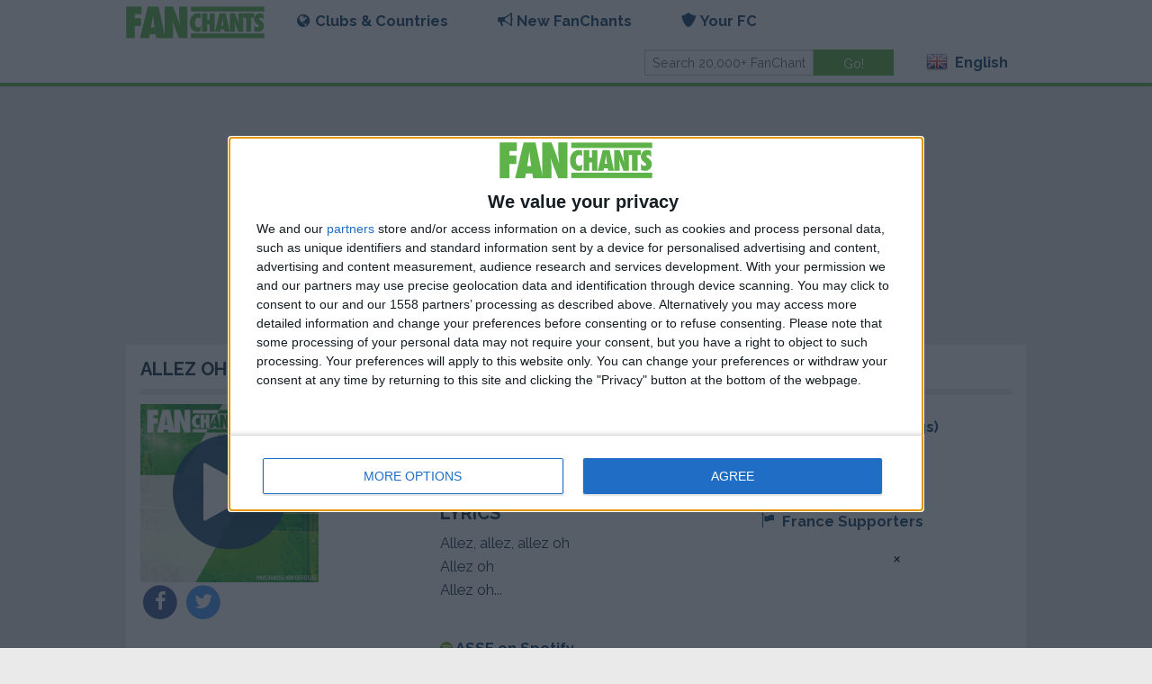

--- FILE ---
content_type: image/svg+xml
request_url: http://www.fanchants.com/static/img/teamcolour/silhouettes/svg/green-white_1.svg
body_size: 12223
content:
<svg version="1.1" xmlns="http://www.w3.org/2000/svg" xmlns:xlink="http://www.w3.org/1999/xlink" x="0px" y="0px" width="100%" height="100%"
	 viewBox="0 0 760 760" xml:space="preserve">
<switch>
	<g>
		<g class="Silhouette_2">
			<rect x="0" y="0" fill-rule="evenodd" clip-rule="evenodd" fill="#10914f" width="760" height="760"/>
			<path fill-rule="evenodd" clip-rule="evenodd" d="M458.366,548.079c1.403-2.381,1.904-3.898,2.468-6.697
				c-0.129-3.05,0.436-5.421,1.209-5.211c5.535,0.459,3.115,11.48,2.695,13.643C462.544,549.143,460.624,548.507,458.366,548.079z"
				/>
			<path fill-rule="evenodd" clip-rule="evenodd" fill="#f3f2f2" d="M136.248,427.274c-6.459,6.162-5.268,5.713-7.796,19.6
				c-1.707,3.4-0.819,10.013,4.009,7.064c0.743,1.563,1.411,3.17,2.156,4.547c0.895,4.555,3.12,10.906-4.303,9.111
				c-0.152,0-0.229,0-0.525,0c1.631-2.047-0.888-2.277-4.161-2.982c-1.488-0.23-2.823-0.672-4.083-1.123l-5.2-2.5l-8.464-3.662
				l-8.319-4.777c-8.101-6.604-14.492-14.11-22.736-17.289l-7.28-8.211l-12.776-9.783c-4.085-2.277-8.016-4.777-12.031-7.539
				l-11.289-11.125c-4.236-4.82-4.312-4.82-2.968-10.49l1.481-5.457l1.487-4.326l3.417-3.214
				c-6.385-5.227-8.837,15.045-16.717,8.211c-0.44-2.949-1.707-5.482-2.376-7.496c-0.963-2.992-1.784-4.336-2.824-4.115
				c-1.335,0-1.335,0.902-0.22,5.899c0.372,1.386,0.448,2.992,0.888,5.039c0.745,5.006-2.892-0.705-4.752-2.533
				c-0.888-0.67-2.223-2.023-3.264-2.507c-1.115-0.672-1.936-0.442-1.335,1.386c0.44,1.607,1.775,2.498,2.816,3.654
				c1.487,2.016,2.748,3.622,3.195,5.006c1.117,2.279-0.371,2.5-5.571,0c-0.888-0.449-2.149-0.935-3.044-1.384
				c-1.413-0.442-2.596-0.442-2.156,1.605c0.076,0.672,0.296,0.672,0.667,0.902l2.824,1.828c1.938,1.828,6.469,2.049,4.98,4.326
				c-0.667,1.606-6.315,0.681-9.359,2.058c-1.041,0.451-0.592,1.121,0.076,1.607c1.108,0.67,2.748,0.67,4.456,0.67
				c3.12,0.221,7.127-0.221,9.952,2.279l4.381,2.948l3.567,1.607c2.376,0.893,5.496,6.153,8.913,9.111l6.984,7.727l10.104,10.718
				l14.035,12.283c5.124,1.607,9.285,8.432,12.928,12.987l13.368,15.273l6.087,5.899c7.652,5.227,9.218,8.66,10.476,16.838
				l4.312,20.05c0.668,6.825,1.337,13.438,2.149,20.272c-0.965,4.556-1.261,7.99-1.184,12.546
				c-1.936,4.063-2.901,5.899-2.672,10.225c-1.115,7.055-6.239,6.162-3.271,11.389c7.576,3.17,8.319,2.056,8.099,10.267
				l-3.567,7.506c-6.613,36.437-8.845,68.541-9.656,105.428l-1.041,9.334c0,16.836-5.496,37.338-9.359,56.037h38.479l4.229-23.254
				c1.784-14.11,2.232-28.449,4.76-42.789l5.268-23.254c1.936-3.4,3.051-38.461,7.728-29.57l6.535,31.397l2.824,11.611l3.34,41.929
				l2.823,33.93H200.5c-6.909-52.154,3.051-111.592-14.923-173.307l-4.457-7.76c4.752-0.9,4.305-3.621,0.22-6.348l-0.743-29.383
				l2.156-12.996l1.631-2.27c2.08-2.949,1.86-20.5,5.792-25.507c4.98-6.154,3.271-10.93,10.18-16.829l4.828-3.213
				c2.824-1.121,3.34-0.449,3.34-3.621l11.592-9.825l13.663-12.954c3.197,0,6.613-3.884,9.218-5.932l12.776-8.218l10.618-10.225
				l6.681-6.834l5.133-3.655l3.188-1.342l5.2-3.213l4.98-2.949c4.303-0.672,8.615-1.353,12.994-2.729
				c2.308-0.67,1.269-2.949-1.631-2.277c-2.901,0.9-7.5,1.342-9.063,0.449l0.447-0.67c2.158-1.156,4.61-2.729,6.909-3.664
				c7.652-2.719,4.303-5.448,1.411-3.621c-2.452,1.572-17.528,7.285-8.767,0.672c1.784-1.156,3.491-2.049,4.828-2.721
				c4.312-2.056,3.044-6.39-2.223-2.507c-1.413,0.902-11.145,8.176-9.285,2.279c0.668-2.279,3.933-4.327,4.972-6.604
				c0.745-2.058-0.59-2.729-2.156-1.607c-2.08,1.377-5.344,5.227-7.127,7.274l-0.449,0.715c-1.927,2.949-5.124,1.563-6.459-0.486
				c-0.22-0.9-0.372-1.835-0.745-2.728c-1.784-5.227-6.315-10.225-5.716-5.899c2.156,2.729,1.929,4.293,2.156,7.727
				c-1.716,3.4-1.191,5.676-0.971,9.562l-0.516,3.883L259.627,420l-9.656,6.162l-8.092,3.621l-12.632,8.211l-5.943,5.447
				l-4.677,1.386l-8.835,4.557l-7.508,5.668c-0.44-1.826-3.12,1.836-4.083,2.729c-2.376,0-2.452,0-4.161,1.828l-6.011,0.67
				l-14.494,3.885c-3.635,0.67-3.415,0-2.596,3.662c-3.863-1.165-4.083-2.056-6.239,1.344c-1.927-6.129-2.156-8.178-0.076-13.184
				c3.787,5.457,3.939-5.04,1.64-6.833l0.592-5.262l-0.668-4.326c1.481-2.957-0.152-2.729-1.707-6.834
				c-1.784-4.072-1.707-4.785-5.124-6.834c3.856-2.498,1.707-0.9-1.86-2.498c2.004-3.621,2.596-2.957-0.592-1.574
				c1.707-2.761,0-1.156-2.528,0.221c0.22-2.047,0.372-3.433,0.22-3.875c0-0.23-1.784,1.828-2.147,1.828
				c-0.745-4.778,0.296-1.828-2.604-1.607c-0.076-2.058,0.963-2.058-2.9,1.386c-3.044-1.165-4.007-2.729-1.927,0.442
				c-3.493-0.221-4.009-1.828-1.929,0.9c-3.491-0.679-4.236-2.056-1.936,1.156c-2.748-0.451-3.195-2.277-1.707,1.344l-2.223,0.263
				c0.516,0.442,0.668,0.672,0.963,2.014L136.248,427.274z"/>
			<path fill-rule="evenodd" clip-rule="evenodd" fill="#f3f2f2" d="M738.44,407.233l2.147-9.783
				c2.681-13.889,3.721-28.006,3.273-43.724c0.076-5.227-3.273-11.831,0.296-15.494c3.197-2.949,4.016-6.383,5.056-10.709
				l1.631-1.353c2.3-2.948,8.54-9.332,8.54-12.987c0-0.67-0.821-1.121-1.261-0.9c-3.643,1.351-5.429,8.66-8.844,7.734
				c-1.481-0.451,13.148-14.559,3.415-11.84l-4.523,6.834c-11.888,11.159,3.12-6.834-1.344-8.439
				c-2.748-0.893-4.085,3.884-5.496,6.162c-6.241,14.338-0.888-8.441-6.975-6.383c-1.413,0.449-1.413,3.433-1.413,6.832
				c0.144,4.106,0.372,8.662-1.784,8.211c-4.532-0.935-4.828-3.214-7.728-5.711c-4.083-3.621-8.464-2.5-3.044,2.277l4.675,6.383
				l5.725,9.564l0.372,8.66l-2.824,21.879l-3.273,17.508l-0.887,13.889c-8.32,15.264-12.033,26.203-11.221,41.699l-8.615,10.455
				l-7.053,7.988l-1.564-3.433l1.268-5.228c2.672,0,4.83-1.606,3.493-3.434l-1.64-2.277l0.745-5.006
				c-1.261-6.825-1.489-8.883-6.012-13.889c-8.845-8.66-17.011-11.611-26.896,1.836c-5.42,7.504-4.828,10.225-4.009,18.664
				c-2.901,4.336-1.039,6.383,2.452,7.727c7.127,10.267,13.225,16.88,3.493,23.705c-8.617,6.129-12.852,2.508-16.641,14.338
				l-7.796,22.779c-4.464,5.713-7.803,10.94-8.395,17.324l-6.317,4.998l-7.576,6.832l-2.528,2.508l-11.211,9.102
				c-4.388,2.279-8.617,5.899-13.377,3.85c-0.296-0.23-0.668-0.451-0.888-0.67c-0.667-0.451-1.335-1.123-1.927-1.836
				c0-1.344,0-3.391-0.895-2.721c-0.22,0.221-0.44,0.221-0.668,0.442c-1.261,1.607-0.821,2.763,0,4.555
				c1.936,3.885,2.672,7.99-0.372,11.875c-0.812,0.9-1.555,1.121-2.003,2.014c-1.041,1.165-2.08,2.057-1.86,2.763
				c0.151,0.451,0.819,1.121,1.268,0.679c1.041-0.449,3.197-2.277,3.417-1.163c0.743,3.433-1.633,4.555-3.789,7.318
				c-1.335,1.572-2.672,5.898,1.26,2.949c-2.005,3.4-1.557,8.662,1.86,2.507c-1.413,7.727,3.787-3.4,4.532-5.006
				c1.631-2.498,3.56-5.227,5.42-7.988l7.576-7.727l15.6-7.99c7.06-4.3,14.035-8.627,21.095-12.953
				c1.785-1.836,3.865-3.664,5.42-5.49c2.156-2.729,3.569-6.129,5.649-8.629c11.145-13.887,6.165,4.072,6.459,15.946l-1.335,17.279
				l-5.124,20.281l-4.388,11.381l-4.085,20.27l-2.596,17.068l-3.863,33.267l-2.824,38.938l0.229,26.884l-1.564,28.218
				c0,0.451,0,0.672,0,1.156h34.091l1.936-22.098l1.337-29.154c2.528-11.168,10.544-91.099,18.795-52.383l14.703,42.371
				l3.865,23.219l2.528,17.519l0.888,13.922V760h36.467l-2.299-13.438l-6.089-55.365l-2.823-28.899
				c3.043-20.273,0.447-38.043-5.42-59.658c-0.601-6.383,0.514-13.217-1.642-19.379c-5.268-15.01-1.555-5.899,0.745-17.289
				l-6.831-27.547l0.667-21.207c0.592-2.728,1.261-5.677,1.929-8.627c1.564-10.267,2.748-15.937,0-25.984c0-4.105,0-7.955,0-12.06
				c1.115-4.106,2.384-8.211,3.491-12.282c1.489-7.088,2.528-12.316,1.938-19.6C737.772,427.725,738.068,418.844,738.44,407.233z"/>
			<path fill-rule="evenodd" clip-rule="evenodd" fill="#f3f2f2" d="M485.367,238.737c-1.785-1.156-2.672-1.607-3.865-0.486
				c-1.115,1.386-0.516,1.607-0.44,3.664c-7.432,6.153-11.515,11.381-15.971,17.764l-3.713,4.777
				c-1.411-1.156-2.824-2.498-4.76-2.498c-3.044,0.67-1.851,2.056-0.668,3.884c1.117,4.293-0.144,8.397-0.592,13.404
				c-1.115,4.106-1.115,5.932-0.819,10.047c-1.557,4.105-3.493,7.946-5.64,11.611l-8.177,12.732
				c-1.479-1.121-2.596-0.681-4.303,0.221c-1.411,3.213-2.452,6.162-4.312,8.662c-1.413,2.047-3.264,4.555-5.048,6.604
				c-0.592,0.228-0.897,0.679-1.413,0.935c-1.191,0.451-2.824,0.67-4.159,1.121c-2.528,3.172-4.904,6.162-7.5,9.555
				c-5.2,5.711-7.804,9.562-10.696,17.101l-3.863,18.003c-0.821,3.17-1.633,6.34-2.604,9.332
				c-1.929,4.998-3.636,10.004-5.344,15.001c-0.372,3.214-1.041,5.941-0.821,8.441c0.372,3.883,1.269,7.725,2.3,12.281
				c4.094,10.047,8.473,18.929,14.265,28.041l10.551,14.559l1.709,3.399c0.516,2.763,0.516,5.041,1.335,6.834
				c1.117,2.763,2.748,4.105,4.972,7.539c0.448,1.793,1.041,1.563,1.716,5.448c0.22,4.785-0.895,9.783-1.344,15.043
				c-0.372,3.85-0.592,8.178-0.592,12.061c-0.372,15.945,3.273,29.383,3.493,45.549c2.156,21.172-7.356,6.604,1.487,30.506
				c0.372,4.105-0.152,5.933,0.592,7.988c1.337,3.842-0.372,7.055,2.9,7.948c-2.9,13.217-6.908,57.39-5.429,68.77
				c1.936,8.669-0.44,16.396,0.821,25.277c2.376,2.5,0.887,17.994,0.743,22.098c-0.523,12.291-5.055,25.951-0.895,38.045h43.308
				c0.667-1.828,1.259-3.656,1.707-5.483c2.376-8.89,3.939-17.771,4.828-27.556c1.337-4.105,1.488-9.332,2.08-10.004
				c5.2-9.595,6.689-20.501,9.141-32.816c1.927-7.727,3.042-15.231,7.576-19.117c0.371-0.221-0.965,0.672-0.076,1.607
				c2.232,2.5,2.672,7.948,2.823,11.381c4.085,9.113,3.865,18.444,4.753,28.457c6.315,17.092,7.5,35.537,10.847,53.531h43.596
				c-0.068-3.434-0.068-6.605,0.152-10.268c0.372-6.603,3.044-11.83,2.824-17.764c-0.22-6.832-0.592-13.666,0.448-16.166
				c6.163-16.838,8.539-53.725,4.675-71.949c0.525-3.204,0.525-4.104-0.592-7.053c0.22-4.106,0-5.483-1.707-9.334
				c-0.229-4.818-1.709-8.66-2.901-13.438c-3.789-7.318-5.344-7.767-1.413-8.89c0.897-0.221,1.489-2.049,3.417-2.984
				c3.493-5.898,4.684-8.176,0.372-12.511c0-2.951,1.411-5.227,2.452-7.948c1.041-7.769,0.821-12.766,0.372-19.379
				c-0.888-2.728-1.86-5.447-3.044-8.176c-1.487-2.984-2.08-6.162-3.12-9.367l-1.335-3.4c0.372-4.555-0.897-7.726-1.936-11.832
				l-8.464-29.832c-1.117-4.336-2.604-8.892-2.824-12.996c-0.668-6.834,0.296-10.49,3.044-15.715
				c1.039-2.279,2.232-4.336,3.643-6.613c5.268-5.899,8.016-11.611,11.212-19.108c0.745-1.165,1.191-2.507,2.003-3.884
				c3.645-5.899,7.136-12.061,10.773-18.224c2.156-4.326,4.828-10.455,6.095-13.438c2.149-6.569,2.968-12.281,2.816-19.566
				c-0.44-5.228-0.887-10.267-2.147-15.045l-5.496-12.28c-2.975-4.777-5.799-9.562-8.547-14.34
				c-4.161-9.111-8.837-15.945-16.193-22.328l-6.755-6.383c-0.897-1.607-2.08-2.949-2.824-4.326c-2.08-3.621-3.789-6.383-7.28-5.678
				l-12.108-16.871c0.447-8.406-2.156-15.945-5.649-23c-1.481-2.949-3.188-4.555-4.895-6.383c-1.346-2.507-2.604-5.006-3.865-7.506
				c-2.604-4.555-5.2-8.66-7.805-12.953c-0.371-2.058-0.438-2.058-2.223-3.434c0.44-1.835,0.22-2.728-0.523-3.179
				c-0.44-0.484-1.117-0.935-1.929-0.935c-0.667,0-1.191,0.714-1.86,1.156c-1.631,0.902-3.417,1.836-4.236,2.279
				C493.389,232.354,487.666,237.131,485.367,238.737L485.367,238.737z M481.426,347.123c-2.816,1.828-5.564,2.951-8.615,4.106
				c-0.812,1.828-1.261,1.112-2.968,1.607c-1.557,1.563-3.493,2.949-4.752,4.555c-1.489,1.784-1.938,4.063-3.713,5.899
				c-0.372,2.498-1.64,4.555-1.487,6.603c0.076,3.401,0.81,4.557,0.887,10.49c-1.707-0.926-1.707-0.705-3.415,0.23
				c-0.888,2.277-0.745,4.063-0.888,6.34c0.144,3.213,0.592,5.271,1.479,8.441c1.041,1.386,1.489,2.498,3.197,3.662
				c1.261,0,1.565,0,2.604-0.714c0.068,2.763,1.707,5.271-1.039,4.556c-0.448,0.265-1.041,0.265-1.117,0.486
				c-0.448,1.121,0,2.728,0.22,4.072c0.821,3.211-1.261,5.039-1.041,7.318c0.152,1.121-0.81,2.047-1.039,3.621
				c0.372,5.006,2.977,5.49-1.413,7.769l-2.08,2.268c-0.068-3.203-4.532-4.105-7.204-5.482c-1.631-2.279-2.299-2.949-4.752-4.334
				c-1.261-4.106-2.08-5.448-0.965-10.004c0.144-4.557-0.229-8.211-1.115-12.987c0.59-3.4,1.335-6.613,1.487-10.013
				c0.068-4.555-1.115-4.777-0.821-6.153c0.592-2.509,3.044-3.18,4.009-5.457c1.564-3.656,1.344-8.883,1.64-14.594
				c1.633-2.949,1.707-6.569,1.851-9.562l4.762-11.16c2.223-3.85,5.562-7.727,4.523-10.676l-1.337-2.507
				c3.569-7.09,6.241-12.987,12.109-17.994c2.899-3.655,4.828-7.318,6.984-11.389c2.08,1.121,2.08,2.056,4.904,2.949
				c1.784,0.451,2.748,2.728,5.2,4.113c4.303,1.344,7.28,2.5,12.251,4.106c1.564,0.67,2.376,0.449,3.273,0.67
				c1.259,0.221,2.223,1.344,4.303,2.721c2.977,4.334,6.764,8.22,9.96,12.545c-1.337,2.058-0.296,3.4,1.707,5.227
				c2.003,2.277,2.824,5.227,5.124,7.955c1.784,3.655,4.305,5.711,4.608,8.883c0.44,6.392,0.22,8.218,4.305,14.601
				c2.08,2.5,1.259,3.621,4.904,6.35c0.076,1.156,0.667,1.377,0.516,2.049c-0.516,3.211-0.44,6.162-0.22,9.332
				c1.039,4.776,1.927,7.055,5.351,11.611c0,1.386,0,2.277,0.068,3.434c0.372,3.179-3.042,3.179-5.418,9.111
				c-2.232,0.23-3.636,2.498-5.2,4.105l-1.709,5.227c-2.232-0.221-3.044,0-5.2,0.902c-1.707,2.277-2.004,3.212-2.596,5.932
				c-1.707,0.451-3.051,0.451-4.092,0.902c-0.812,0.705-1.335,1.598-2.376,2.533l-1.708,3.621c-2.672-0.442-2.376-0.221-4.601,1.386
				c-0.447,1.121-0.371,1.793-1.707,1.793c-0.821-2.5-0.372-1.793-0.677-2.728c-0.438-0.893,0.973-3.172,0.897-4.778
				c-0.22-4.334-0.448-5.898,1.555-9.562c1.117-2.277,2.977-3.654,1.337-5.448c-1.631-1.156-1.404-0.935-0.965-2.984
				c1.785-0.449,1.489-1.342,2.005-2.727c1.039-1.607,1.716-2.498,2.156-4.555c0.372-2.5,1.487-5.007,0.599-7.506
				c-0.227-4.777-2.528-2.277-2.308-3.884c0.152-0.442,0.821-1.828,1.862-4.547c1.115-5.457,0.514-8.671-0.372-14.34
				c-2.005-4.785-4.608-8.439-8.693-12.775c-6.688-3.391-12.624-7.946-14.187-15.715
				C492.274,336.405,487.074,347.123,481.426,347.123L481.426,347.123z M487.446,273.569L487.446,273.569
				c0.963,0.67,2.672,4.785,3.711,8.176c0.668,1.835,1.337,3.213,1.489,5.711c-1.041,2.279-2.08,3.664-4.009,5.006
				c-1.707-0.221-2.452-0.451-4.092-1.121c-1.337-0.936-3.12-1.379-2.892-2.049c0.296-1.386,1.261-3.213,2.156-5.492
				c0.296-1.121,0.736-2.277,1.108-3.621L487.446,273.569z"/>
			<path fill-rule="evenodd" clip-rule="evenodd" fill="#f3f2f2" d="M714.149,380.383c0,0.9-0.516,1.572-1.337,1.793
				c-2.003,0.934-8.395,3.213-21.992,8.441c2.385,3.654,2.385,4.326,3.053,9.111c2.376,2.721,2.52,4.106,3.339,7.506l4.61,10.488
				l7.051,14.559c8.101,15.275,14.111,29.383,17.308,46.705c3.197,16.838-13.148,17.289-28.004,18.445
				c-0.965,3.621-2.452,6.12-4.379,9.332c-2.528,6.162-10.772-1.377-19.464-3.433l-9.877-2.951
				c-5.867-1.826-4.684-1.121-4.684,5.227c1.269,12.988,2.977,25.984,2.977,39.166c1.261,2.763,1.927,5.041,2.596,7.76
				c2.376,11.84,4.684,22.779,4.752,37.34c1.86,6.603,3.425,12.986,4.532,19.599c2.977,3.4,2.748,12.733,1.117,16.608
				c3.417,2.73,2.748,2.509,0.821,6.392c1.039,1.565,1.039,11.16,1.479,17.059c-0.364,7.769,0.076,16.166-1.555,23.705
				c-1.041,11.39-2.081,23.672-2.901,35.732c-0.888,15.045-3.044,30.276-8.016,43.723l-1.117,3.654
				c1.489,1.344,2.452,2.499,3.264,3.656h-44.711c0-4.105,0.076-7.99,1.707-10.488c-1.191-4.557-0.819-8.211,0.516-14.11
				c-1.707-5.269-1.411-10.488-1.108-16.65c0.592-6.571,0.44-12.283-0.076-18.896l0.076-10.004
				c0.592-10.267-6.544,5.448-6.688,8.176c-1.487,5.934-2.672,10.268-5.352,15.496c-1.411,9.783-2.892,19.378-5.048,28.932
				l-3.195,11.611c1.335,2.056,1.936,4.105,1.707,5.932h-47.088c0.44-2.754,0.965-4.326,1.404-6.153
				c0.973-3.213,1.936-6.383,2.9-9.562c0.076-4.106,0.895-7.76,1.631-11.875c-0.22-9.774,2.681-14.56,5.801-21.164
				c-1.936-9.111-2.452-16.838-2.452-25.498l-0.372-4.336l-0.897-0.44c-1.927-0.451-2.08-1.836-2.748-3.18
				c-0.743-2.047-1.555-4.556-2.223-6.383l-1.411-2.727c-0.897-4.326-0.525-8.432-0.448-12.987
				c0.448-5.227,1.487-9.783-0.669-14.559c-1.115-2.541-1.259-3.885-1.707-6.834c-1.631-9.818-3.713-19.15-6.688-28.49
				c-2.005-9.783-3.789-19.117-4.828-29.154c0-2.508-0.44-5.006-0.144-7.285c0.44-4.105,0.59-9.111,0.371-13.438
				c-1.784-1.793-1.115-3.4-1.039-5.898l-2.156-2.058c-2.9-2.049-2.232-5.261-0.525-10.267c1.344-3.842,1.936-9.104,2.824-12.725
				c0.296-4.113,1.115-8.439,0.668-12.324c-0.592-6.834,0-12.732,0.523-19.336c1.041-6.383,1.709-12.061,5.124-19.379
				c2.156-4.777,3.417-8.397,8.693-10.906l11.363-6.604l8.464-5.006c1.411-4.555,2.08-3.875,6.908-4.81
				c0.821-4.072,0-5.227-2.672-9.078c-3.415,1.121-2.376,0-3.558-3.656l-5.056-5.711l-0.592-1.572
				c-2.824-2.984-6.097-4.778-5.2-8.432c-1.115-3.179-3.493-6.613-1.041-8.441c-1.631-5.678-2.156-8.397,0.372-14.338
				c3.636-6.604,6.681-7.948,13.368-11.611c6.097-2.949,11.515-5.932,18.129-6.162c10.764,0,12.251,0.484,17.68,8.89
				c3.855,2.5,5.867,3.655,7.204,8.211c0.592,2.058,0.44,4.107,1.039,4.556c8.388,3.399,4.897,7.957,3.493,9.555
				c-0.305,0.449,1.041-0.672,1.927-0.442c2.824,0.891,22.88-11.168,24.141-22.779c0-0.672,0.152-1.377,0-1.828
				c-0.448-3.884,0.592-4.105,2.528-7.055c0-0.23,0.076-0.23,0.076-0.451c0.44-3.884,0.44-4.777,4.675-5.226
				c0.296-2.541,2.156-4.327,5.2-1.607l7.204-8.883c3.34-3.884,10.028-12.996,11.812-14.603c0.592-0.891,1.337-0.891,2.748,0
				c3.713,1.836,11.888,6.878,16.861,13.931C711.917,366.494,714.073,375.12,714.149,380.383L714.149,380.383z M570.638,575.984
				c1.039,12.766,0,25.498,0.971,38.043c0.965,12.504,1.633,6.604,2.892-2.056c-1.707-2.5-0.668-5.711,1.489-10.047
				c0.22-0.442,0.22-1.112,0.371-1.563c-3.347-1.607-3.643-3.213-1.268-7.99c-3.044-1.121-2.816-5.448-1.927-10.939
				c0.447-3.4,1.115-7.055,1.335-9.783l0.229-1.123C567.297,557.981,570.198,565.971,570.638,575.984L570.638,575.984
				L570.638,575.984z M666.013,403.383c-9.133-2.763-25.323,4.555-31.268,13.437l-2.156,1.353
				c1.041,5.448,5.572,10.709-2.156,13.887c-3.713,1.607-6.984,3.205-9.131,6.384c-0.668,0.893-0.449,1.377-0.449,2.72
				c1.115,3.884,1.707,7.055,1.335,11.169c3.044,0.893,4.456,1.828,6.909,3.654c3.043-0.484,5.867-2.047,8.166,0.221
				c2.452-0.221,4.76-0.475,7.356-0.221c2.824-2.982,2.748-1.605,6.241,0.902c5.124-1.836,8.244,1.156,12.108,4.326
				c2.08-3.654,4.083-3.654,3.493,0.902l2.968,2.27c3.491-1.786,3.051-2.27,5.131,1.165c2.892-0.935,3.264-1.607,5.936,0
				c2.528-1.607,2.156-2.058,4.236,0.221c3.197-0.221,4.161-0.221,6.985,1.384c7.051,0.672,4.532-1.163,3.119-7.988
				c-1.191-15.054-5.723-26.435-12.404-40.552c-2.004-2.721-3.347-5.899-5.723-7.055
				C672.481,409.731,669.286,406.331,666.013,403.383L666.013,403.383z"/>
			<path fill-rule="evenodd" clip-rule="evenodd" fill="#f3f2f2" d="M136.849,548.879c-1.488-17.067,8.617-36.668-6.908-54.883
				c-0.668-1.342-4.76-3.85-7.136-5.677c-8.837-6.604-23.692-14.373-23.32-12.987c0.076,0.67,0.076-2.508,0.076-3.4l0.592-16.652
				l-7.728-6.613l-9.285-10.225c-4.083-4.334-4.608-10.718-5.791-18.664c-0.965-7.064-1.413-15.726-0.965-23.935
				c0.44-9.334,2.376-18.224,2.223-25.951c0-2.047,0.821-4.556,1.041-6.603c0.229-3.885,0.372-7.064,0.59-9.785
				c-0.514-1.826-0.734-1.605-1.851-4.334c-0.819-1.828-1.268-4.326-1.707-6.383c-1.117-4.555-1.564-8.66,0.44-10.004
				c0.743-3.884,0.372-4.334,4.464-4.777c-0.821-1.607-0.229-3.664,0.592-4.105c1.335-0.936,3.339,0.221,3.119-0.451
				c0,0-0.294-1.156-0.294-1.607c0.218-0.672,0.667-1.386,1.555-1.828c0.592-0.23,1.115-0.451,1.707-0.451
				c1.117-0.221,2.156,0.451,3.865,2.279c-0.668-7.99-3.789-16.617-2.596-17.994c2.452-3.179,5.64,1.828,8.683,17.994
				c0.897,4.777,2.156,6.604,3.865,10.004c4.532,0.935,7.728-3.842,11.295-4.555c0,0,1.404,0,1.853-0.221
				c4.828-0.672,9.808,3.213,3.491,4.105c-0.668,0.221-0.668,0-1.927,0c-2.012,0.451-4.608,2.729-6.764,5.006
				c-1.184,1.156-2.892,3.434-4.009,4.327c-1.936,1.156-6.019,5.227-7.576,7.504c-1.936,2.984-1.267,3.213-1.707,4.555
				c-0.076,2.5-0.076,4.82-0.076,7.055c0,1.386,0.516,2.984,0.516,4.334c-0.068,8.662-0.44,17.543,1.707,25.984l6.021,22.319
				l2.824,12.061c-0.076,0.672,0.819,2.728,1.86,2.507c1.107-0.449,3.044,0.442,4.523,0.893c1.117,0.221,3.273,1.386,4.388,2.279
				c0.888,0.449,1.929,0.705,2.223,1.156c0.296,0.23,6.393,2.507,7.728,2.949c1.261,1.156,1.929,2.728,2.596,3.179
				c0.897-1.351,2.824,1.828,4.76,2.984c0.888,0.451,6.461,0.221,8.989,1.123c2.596,0.705,5.64,2.047,8.462,3.203
				c0.592,0,2.308,1.353,3.865,1.795c1.115,0.23,1.555,1.607,2.232,1.607c2.892,0.221,5.268,1.386,6.908,0.935
				c1.261-0.486,4.085,1.121,5.792,2.014c0.888,0.714,1.707,2.279,3.264,2.541c0.743,0.221,2.975,0.451,3.863,0
				c2.156-0.934,0.668-6.613-0.888-7.769c-0.667-0.442-1.487-0.442-2.823-1.342c-3.417-2.541-4.314-11.875-6.689-14.373
				c-0.667-0.672-1.555-0.672-2.376-1.123c-1.039-0.451-1.707-1.377-2.528-1.828c-6.163-3.884-8.683-8.209-10.468-14.108
				c-1.411-5.006,0.516-14.338,2.672-14.117c1.261-0.707,10.104-1.377,10.476-2.279c0.745-2.278,1.413-3.204,3.12-7.76
				c2.147-7.734,4.455-13.447,13.148-15.494c1.707-0.23,3.262-0.902,4.895-0.451c1.564,0.714,3.863,0.935,5.505,1.156
				c5.268,0.23,7.643,0.451,10.466,2.728c1.785,1.123,7.805-0.23,9.581,3.885c1.268,2.719,6.239,3.842,6.019,15.673
				c0,4.555-0.448,9.595,3.273,11.168l6.908,1.826c7.872,3.885,3.56,15.275-8.101,19.83c-1.707,0.893-3.195,2.721-4.675,2.721
				c-1.936,0-1.268,5.005-1.487,8.439l0.372,6.834c3.635-0.935,7.127,3.391,12.328,3.621c0.819,0.705,0.819,2.984,2.977,1.607
				c4.159-2.949,1.927-2.058,2.596-2.058c2.899,0,1.564-0.451,9.063,0.451c4.379-0.902,5.716-1.572,9.131-4.105
				c0.372-0.23,4.533-0.23,8.845-1.344c0.144,0-0.296-0.23,0,0c2.748,2.721,5.572-1.165,8.388-1.836
				c3.643,0,9.292,0.936,10.627,1.156l2.376,0.23c0,0,1.929-0.23,12.404-4.555c4.314-0.935,7.576-1.828,11.661-2.277
				c3.12-0.451,8.395-0.707,9.808-2.5c2.528-1.828,1.927,2.5,3.044-6.383c1.927-13.668,5.124-25.728,5.352-33.488l0.218-5.899
				c0-2.058-0.447-8.669-0.447-11.168c0-7.769-0.296-21.656-4.085-26.654c-1.115-1.828-1.259-2.058-1.487-2.5
				c0,0-1.631,0.672-3.933-2.957l-3.491-5.711c-1.413-2.279-2.604-8.399-6.461-11.383c-4.236-3.621-5.647-4.334-2.08-6.127
				c2.52-1.377,5.936-0.484,10.248,4.301c0.449,0,0.888,0,1.337,0c2.748,0,1.707-8.627,1.784-11.356
				c0.372-1.607,1.259-2.763,2.528-2.763c0.44,0,0.888,0.23,1.107-0.221c0.821-1.342,0.821-4.786,0.448-7.504
				c-0.296-3.179-0.076-6.834,0.372-10.047c0.296-2.949-0.152-4.291,1.041-6.119c1.115-2.058,1.86-2.058,2.824-1.607
				c1.183,0.451,2.156,0.451,2.003,9.111c0,4.327,1.115,10.039,0.819,17.101c1.48,0,1.709-0.484,2.596-0.714
				c1.709-0.221,3.645,0.451,6.088,4.336c3.645,0.67,3.273,0.926,4.684,4.326c6.907-1.607,2.223,16.617,1.707,23.672
				c-0.743,2.056,0.296,5.039,1.557,7.539c1.041,1.793-1.041,5.897-0.812,7.955c0.592,5.49,2.376,12.996,3.264,17.773
				c0.601,2.949,2.681,8.881,2.901,12.061c1.335,19.82,4.828,14.108,4.083,40.764c-0.144,4.334-1.259,16.615-4.303,23.9
				c-0.525,1.828-12.632,4.326-18.873,11.423c-2.224,2.5,0.152,5.448-1.115,10.227c-2.892,11.388-6.461,14.338-10.544,15.945
				c-11.439-0.672-26.001,9.783-42.783,17.994c-1.936,1.605-2.824,4.555-3.645,7.053c-0.068,3.179-0.887,5.227-1.039,8.441
				c-4.599,39.387-0.965,109.279-1.557,133.435c-0.076,1.828-0.447,3.391-1.115,4.997c0,0.902,0,1.837,0.22,2.73
				c0.525,1.607,0.525,2.984,0.448,3.884c-0.144,1.607,1.707,2.5,2.376,4.777c1.115,3.434,1.267,8.441,1.784,12.061l0.152,4.326
				l0.22,3.434l0.22,0.451l0.152,0.891c-1.193,2.278-0.745,4.557-1.041,7.064c-0.448,2.279-1.487,3.656-1.041,6.162
				c0.22,0.893-0.074,1.828,0.152,3.204c0.068,1.572,0.516,3.621,0.736,4.786c0.449,3.391-0.068,7.276-0.516,10.676
				c0,0-0.447,0.442-0.591,1.156c-0.601,2.948,0.591,11.611-0.897,17.994c-0.22,0.891,0.668,1.572,0.668,2.727
				c0,0.672-0.44,2.279-0.372,3.17c0.229,2.058,1.039,3.664,1.268,5.262h-48.803c-0.152-1.156-0.22-2.533-0.372-3.656
				c-1.337-3.884,0.516-9.111,0-9.783c-5.2-9.332-8.693-20.271-11.069-32.332c-1.927-7.539-3.044-15.045-7.5-18.928
				c-0.296-0.221,1.041,0.714,0.144,1.607c-0.668,0.672-1.927,4.334-2.52,7.055c-0.229,1.162-0.229,2.056-0.305,4.104
				c-0.887,2.058-1.707,3.851-2.596,5.9c-0.743,7.327-1.411,14.822-2.08,22.107c-1.707,4.555-2.376,5.227-3.273,9.111
				c-1.039,4.777-1.555,9.783-2.003,14.815h-51.322c0.22-6.383,0.438-12.316-0.372-14.594c-4.161-11.159-3.197-23.891-3.273-35.731
				l-2.004-7.76l1.191-10.013l-0.076-3.655c1.709-4.555,1.709-9.111,2.005-12.732l1.631-5.262
				c-7.424-5.448-3.417-41.443-1.851-73.105C138.556,575.533,136.4,555.713,136.849,548.879z"/>
			<path fill-rule="evenodd" clip-rule="evenodd" fill="#f3f2f2" d="M432.288,602.639c14.999,43.492,16.193,81.502,21.46,126.821
				c0.675,10.267,1.344,20.271,1.784,30.539h-69.08c-6.831-43.527-16.639-92.476-26.515-45.541L344.041,760H271.25
				c1.108-11.866,2.376-23.475,3.493-35.316c-5.429-36.218-0.745-68.549,9.723-107.486c1.039-11.611-0.888-23.672,2.977-34.611
				l0.667-2.279c-1.784-4.555-4.608-10.939-2.672-13.887c1.777-2.721,3.12-4.998,3.34-6.834c-0.296-0.672-0.525-1.377-0.888-2.27
				c-0.076,0-0.227-0.228-0.303-0.228l-5.124-5.713l-5.64-8.176l-1.489-12.316l2.225-29.613l10.028-38.452
				c0.303-6.613,0.971-17.543,1.115-23.705c0.076-3.85-1.039-5.899-1.851-6.834c-1.117-6.119-9.588-7.955-14.712-10.455
				c-8.244-5.006-17.231-10.037-24.361-15.945c-6.315-5.482-11.735-11.16-16.868-17.764c-2.147-3.179-4.752-5.941-6.307-8.66
				c-0.601-1.123-0.229-2.959-0.601-4.115c-5.124-2.719-7.948-6.604-10.992-12.502c-3.635-8.22-6.535-15.717-8.168-23.451
				c-1.115-5.482,0.144-12.316-0.895-18.215c-1.927-11.168-1.927-22.779-1.108-33.267l0.888-10.455
				c-0.821-4.326-0.888-7.99-0.888-12.316c0.22,0,1.041-1.344,1.927-2.058c0.668-0.451,1.785-0.221,1.785-0.221
				c0.372-0.23,1.631-27.556,1.259-32.111c-1.039-2.058-1.784-4.777-2.748-7.276c-0.514-2.056-1.335-3.884-2.003-5.227
				c-0.372-0.935-0.819-2.991-1.259-4.105c-0.897,0-2.452-0.229-3.273-1.836c-0.22-3.654,0.668-7.274-0.821-9.332
				c-2.596-3.885-6.087-7.506-5.42-10.488c0.229-1.344,2.378-1.344,2.378-2.5c0.151-0.681,0.37-2.957-0.516-2.728
				c-16.793,7.504-32.089,14.109-48.288,17.992c-6.899,1.607-13.741,1.828-20.724,2.5c-7.5,0.902-14.407,2.728-22.432,3.213
				c-1.927,0.451-3.711-0.265-5.792,0.67c-3.931,1.344-8.023,2.279-12.108,3.172c-4.972,0-9.876,2.056-15.152,3.212
				c-9.656,2.279-18.492,2.058-18.939-1.377c-0.076-1.121,0.59-2.277,0-4.105c-0.372-1.121,0.447-2.728,0.37-4.556
				c-0.151-3.399,0.448-7.285,0.448-11.84c0.068-9.783-1.411-20.943-1.86-27.777c-0.745-6.383-1.936-11.611-0.22-12.545
				c1.184-0.893,3.856,0,9.056,0.263c1.115,0,2.604-0.484,4.016-0.484c20.8,0.484,41.743,0.935,62.611,1.377h13.453
				c21.162-0.221,42.183-1.598,63.355-1.598c9.359,0.926,15.599,1.377,21.391,3.435c1.269,0.442,1.337,1.828,2.376,2.049
				c2.977,1.121,4.532,4.07,9.436,9.111c0.525,1.793,1.565,3.4,0.965,4.334c-0.965,2.014-1.555,2.721,1.936,2.951l5.572,4.777
				c2.596,3.17,6.679,6.162,7.347,9.553c0.601,2.058-0.068,4.113,0.601,5.006c1.335,1.606,6.679,4.326,2.004,2.498
				c-1.039,1.158-2.452,1.607-2.376,2.508c0,0.705,3.264,4.326,5.42,6.825c1.115,1.385,1.86,2.763,1.259,3.212
				c-0.81,0.672-3.635,0.23-4.752,1.574c-1.555,2.049,2.528,3.433,3.713,5.711c0.372,0.672-2.596,0.221-1.707,0.893
				c0.227,0-1.337,1.156-1.108,2.763c0.144,1.121-1.344,3.178-2.452,3.85c-0.372,0.221-0.668,2.498,0.068,3.654
				c0.601,0.893-1.707,1.122-1.707,1.122c-0.888,0.221-3.34,4.777-3.34,4.777c0.22-0.221-0.592-1.123-1.413-0.451
				c-2.672,2.058,0.449,3.213-4.159,1.607c-0.22-0.221-2.824,1.121-3.044,0.451c-0.59-1.828-1.631,0.935-2.528-2.5
				c-0.59,2.278-0.22,2.278-1.927,0.442c-2.452-2.719-1.041,0.935-2.9-0.442l-3.195-4.555l0.523,4.105l-0.076,14.34l0.669,9.332
				c0.668,0.221,1.936,0.221,2.08,1.156c0.965,8.176,0.449,17.289,4.388,24.563c3.188,3.664,3.636,7.99,1.481,11.389
				c-0.888,1.377,0.897,2.763,0.668,4.106c0,0.451-0.44,2.056,0.599,3.662c0.888,1.565,3.264,2.721,4.381,4.106
				c1.115,1.563,0.819,3.391,0.819,5.448c0,2.498,0.22,6.611,1.709,7.053c4.972,1.386,3.262,5.713-0.228,6.613
				c-0.965,0.442,2.156,2.5,5.056,4.106c1.039,0.67,0.667,3.4,0.667,4.555c1.853-0.23,4.973,0.221,7.349,2.728
				c1.039,1.114,5.943,0,10.104,1.114c4.904,1.386,5.351,7.99,10.104,7.99c3.711,2.056,5.791,4.334,8.691,5.226
				c3.34,1.158,6.385,0.221,7.948,1.158c2.824,1.793,5.792,5.455,8.244,5.006c2.156-0.221,4.532,1.121,6.383,2.047
				c3.645,1.353,8.845,0.23,13.005,1.123c1.487,0.935,3.931,2.277,5.868,3.662c1.487,1.123,1.183,3.885,2.528,3.172
				c1.555-0.893,1.707,0.714,2.816,1.605c1.344,1.158,1.936,2.951,2.526,2.5c1.117-0.672,2.234-3.17,3.569-3.655
				c1.411-0.228,2.748,0,3.863-1.121c2.301-2.5,3.56-5.678,2.301-8.441c-1.489-3.17-6.393-10.004-5.2-12.952
				c0.516-1.607,2.004,0.672,2.004-2.279c-3.713,2.73-6.012-5.49-6.461-12.315c-0.22-3.179,0.22-10.685,4.237-5.678
				c-7.136-19.378,1.183-39.166,21.467-43.492c1.633-0.23,4.752,0.221,5.936-0.935c0.745-0.902,4.828-1.344,6.163,0.221
				c0.372,0.484,1.413,0.484,1.718,0.935c0.364,0.451,2.08-0.451,2.596,0.221c0.592,0.451,1.039,0.451,0.963,0
				c-0.144,0,0-0.221,0.449,0.451c1.784,1.826,3.34,2.277,5.276,4.105c0.592,0.451,1.707,0.23,2.3,0.902
				c0.821,0.705,1.927,1.156,3.044,1.377c0.821,0.228,1.564,0.449,2.156,0.9c2.376,2.5,4.752,5.262,6.688,7.76
				c0.812,1.123-0.371,2.951,0.812,3.4c1.707,0.707,2.604,4.106,1.784,5.262c1.261,0.9,0.821,2.244,0,4.785
				c-0.447,1.563-1.039,6.825-1.259,8.397c-0.076,0.221,0.888,0,1.707,0c4.456,0,3.493,11.832,0.812,18.445
				c-1.041,2.277-2.748,3.654-4.895,3.884c-1.784,0-2.232,2.5-2.681,4.777c-0.44,2.5-1.851,3.655-1.631,4.336
				c0.151,0.221,2.376,0.661,3.787,1.156c0.525,0.221,1.936,2.498,1.631,2.949c-0.963,2.719-1.851,4.777-2.672,7.276
				c-0.371,1.386-0.887,2.507-1.115,3.884c-0.144,0.902-0.144,2.279,0.229,3.17c0.22,0.672,0.887,1.165,0.887,2.058
				c0.296,2.5,1.337,5.448,2.977,7.727c1.633,2.498,2.816,2.761,3.933,5.711c0.22,0.451,4.98,1.121,9.656,2.728
				c7.805,2.729,13.891,4.555,18.645,7.948c4.016,2.991,6.459,7.327,9.884,10.947c0.514,0.705,1.335,1.826,2.004,2.277
				c0.592,0.707,1.183,0.442,1.631,1.156c0.296,0.893,0.076,2.049,0.745,2.5c1.927,1.121,4.456,7.276,6.459,10.718l8.177,21.164
				l0.44,0.23l3.939,9.553c0.965,2.5,1.86,4.557,2.376,6.613c0.296,1.156,1.413,1.598,2.081,2.721
				c8.691,2.727,14.483,3.884,17.974,9.562c2.081,3.205,0.152,5.482,0.821,6.604c0.144,0.221,0.22,1.156,0.812,1.156
				c1.115,0,2.901,0.23,4.388,0.451c2.08,0.449,0.592,2.949,2.147,3.4c1.64,0.484,2.824-0.23,4.017,0
				c1.631,0.263,3.262,1.828,4.379,1.607c4.159-0.451,6.239-2.508,9.283-2.951c4.085-0.935,7.5,0,9.656,0.442
				c2.604,0.672,3.865,2.508,4.828,5.227c0.668,1.836,4.017,3.434,7.136,3.434c1.709,0,3.188,0.9,4.677,2.056
				c0.447,0.221,4.828,0.221,9.283,0.221c6.097-0.221,11.515,2.729,10.773,7.285c-0.22,1.377,1.707,1.377,2.376,2.949
				c0.229,0.442,0.296,1.156,0.448,1.828c0.076,0.672,0.076,1.386-0.22,1.607c-0.153,0-0.153,1.342-0.229,2.949
				c0,0.451,0.525,0.935,0.525,1.386c0.371,1.565-0.973,3.172-0.745,4.777c0.963,0,1.335,2.049,0.963,4.106
				c-0.294,1.563,0.821,3.621-0.074,4.072c-0.144,0.221,1.115,2.047,0.895,3.433c-0.296,2.049-2.452,3.171-4.608,3.885
				c-1.631,0.67-2.156,2.498-3.197,2.498c-8.386,1.122-12.7-3.212-11.879-5.49c0.22-0.451,0.736-1.344,0.44-1.563
				c-1.261-1.158-3.636-2.057-5.572-2.541c-1.335-0.221-2.004-0.672-2.376-1.795c-0.068-0.705-4.532,0-7.127-2.498l-1.709-0.23
				c-3.271,0.451-2.899,2.507-6.087,2.728c-12.556,1.344-25.188,0.451-33.204,4.072c-1.335,0.714-2.384-1.342-4.159-2.498
				c-2.081-1.574-3.645-1.123-6.842-3.621c-6.975-0.681-9.055-4.557-11.287-5.492c-1.041-0.451-3.636,3.213-7.051,3.656
				c-1.938,0-4.39,0-6.546-3.656c-4.227-9.553-4.523-9.553-13.14-14.559c-3.195-2.507-6.391-4.556-8.319-7.285
				c-1.413-2.047-4.017-2.982-4.98-4.555c-1.927-3.654-3.044-6.383-3.713-6.604c-0.076,0-0.449,2.729,0.372,9.113
				c1.184,10.709,4.599,31.43,6.908,39.157c0.516,2.277-0.599,4.555-0.227,6.392c1.64,8.397-4.906,12.723-3.789,14.33
				c1.191,1.386,4.532,2.508,7.508,3.664c8.617,3.842,7.576,18.213,4.523,27.998c-1.039,2.949-0.22,5.676-0.364,7.725
				L432.288,602.639z"/>
		</g>
	</g>
</switch>
</svg>
